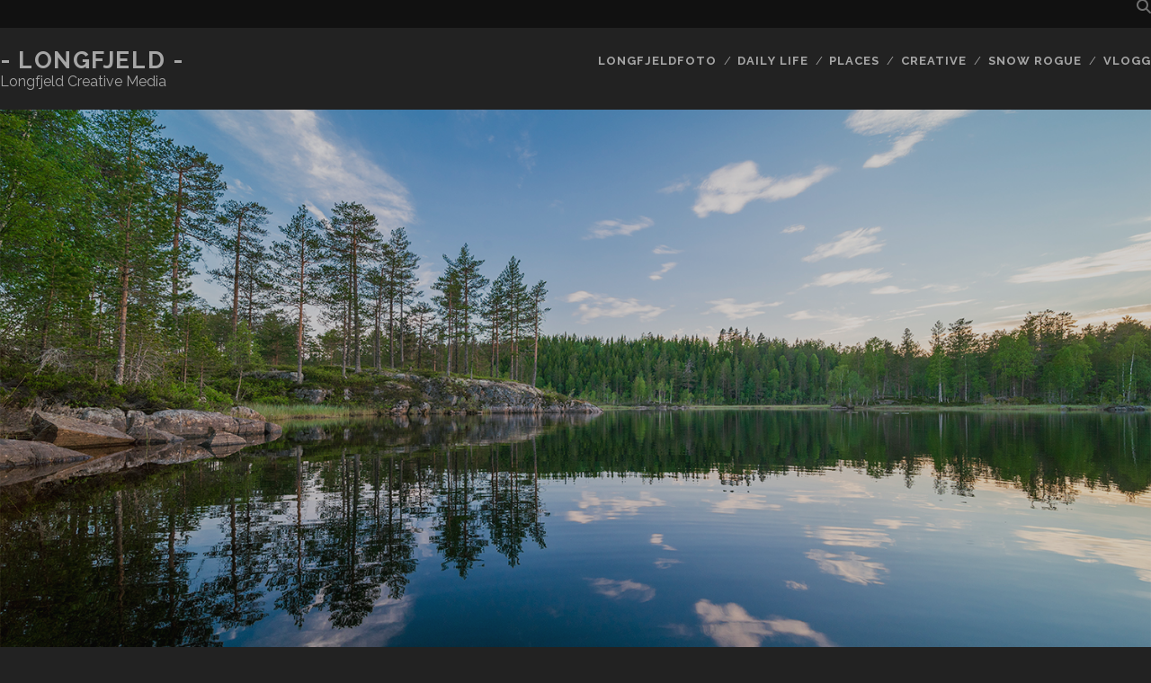

--- FILE ---
content_type: text/html; charset=UTF-8
request_url: https://www.jajo.no/tre-stille-bilder/
body_size: 10999
content:
<!DOCTYPE html>
<!--[if IE 9 ]>
<html class="ie9" lang="nb-NO"> <![endif]-->
<!--[if (gt IE 9)|!(IE)]><!-->
<html lang="nb-NO"><!--<![endif]-->

<head>
	<meta name='robots' content='index, follow, max-image-preview:large, max-snippet:-1, max-video-preview:-1' />
<meta charset="UTF-8" />
<meta name="viewport" content="width=device-width, initial-scale=1" />
<meta name="template" content="Tracks 1.81" />

	<!-- This site is optimized with the Yoast SEO plugin v26.7 - https://yoast.com/wordpress/plugins/seo/ -->
	<title>Tre stille bilder - Longfjeld -</title>
	<meta name="description" content="holleia, holleiakveld, modum, modumkveld" />
	<link rel="canonical" href="https://www.jajo.no/tre-stille-bilder/" />
	<meta property="og:locale" content="nb_NO" />
	<meta property="og:type" content="article" />
	<meta property="og:title" content="Tre stille bilder - Longfjeld -" />
	<meta property="og:url" content="https://www.jajo.no/tre-stille-bilder/" />
	<meta property="og:site_name" content="- Longfjeld -" />
	<meta property="article:published_time" content="2021-06-07T20:20:24+00:00" />
	<meta property="article:modified_time" content="2021-06-10T04:59:50+00:00" />
	<meta property="og:image" content="https://www.jajo.no/wp-content/uploads/2021/06/Holleiasommer.jpg" />
	<meta property="og:image:width" content="1500" />
	<meta property="og:image:height" content="998" />
	<meta property="og:image:type" content="image/jpeg" />
	<meta name="author" content="Jørn-Are" />
	<meta name="twitter:card" content="summary_large_image" />
	<meta name="twitter:label1" content="Skrevet av" />
	<meta name="twitter:data1" content="Jørn-Are" />
	<meta name="twitter:label2" content="Ansl. lesetid" />
	<meta name="twitter:data2" content="1 minutt" />
	<script type="application/ld+json" class="yoast-schema-graph">{"@context":"https://schema.org","@graph":[{"@type":"Article","@id":"https://www.jajo.no/tre-stille-bilder/#article","isPartOf":{"@id":"https://www.jajo.no/tre-stille-bilder/"},"author":{"name":"Jørn-Are","@id":"https://www.jajo.no/#/schema/person/7d4b6d79c6b46b98776accceaf3af609"},"headline":"Tre stille bilder","datePublished":"2021-06-07T20:20:24+00:00","dateModified":"2021-06-10T04:59:50+00:00","mainEntityOfPage":{"@id":"https://www.jajo.no/tre-stille-bilder/"},"wordCount":86,"publisher":{"@id":"https://www.jajo.no/#/schema/person/7d4b6d79c6b46b98776accceaf3af609"},"image":{"@id":"https://www.jajo.no/tre-stille-bilder/#primaryimage"},"thumbnailUrl":"https://www.jajo.no/wp-content/uploads/2021/06/Holleiasommer.jpg","keywords":["Holleia","modum"],"articleSection":["AllPost","Holleia"],"inLanguage":"nb-NO"},{"@type":"WebPage","@id":"https://www.jajo.no/tre-stille-bilder/","url":"https://www.jajo.no/tre-stille-bilder/","name":"Tre stille bilder - Longfjeld -","isPartOf":{"@id":"https://www.jajo.no/#website"},"primaryImageOfPage":{"@id":"https://www.jajo.no/tre-stille-bilder/#primaryimage"},"image":{"@id":"https://www.jajo.no/tre-stille-bilder/#primaryimage"},"thumbnailUrl":"https://www.jajo.no/wp-content/uploads/2021/06/Holleiasommer.jpg","datePublished":"2021-06-07T20:20:24+00:00","dateModified":"2021-06-10T04:59:50+00:00","description":"holleia, holleiakveld, modum, modumkveld","breadcrumb":{"@id":"https://www.jajo.no/tre-stille-bilder/#breadcrumb"},"inLanguage":"nb-NO","potentialAction":[{"@type":"ReadAction","target":["https://www.jajo.no/tre-stille-bilder/"]}]},{"@type":"ImageObject","inLanguage":"nb-NO","@id":"https://www.jajo.no/tre-stille-bilder/#primaryimage","url":"https://www.jajo.no/wp-content/uploads/2021/06/Holleiasommer.jpg","contentUrl":"https://www.jajo.no/wp-content/uploads/2021/06/Holleiasommer.jpg","width":1500,"height":998,"caption":"SUP tur i Holleia"},{"@type":"BreadcrumbList","@id":"https://www.jajo.no/tre-stille-bilder/#breadcrumb","itemListElement":[{"@type":"ListItem","position":1,"name":"Hjem","item":"https://www.jajo.no/"},{"@type":"ListItem","position":2,"name":"Tre stille bilder"}]},{"@type":"WebSite","@id":"https://www.jajo.no/#website","url":"https://www.jajo.no/","name":"- Longfjeld -","description":"Longfjeld Creative Media","publisher":{"@id":"https://www.jajo.no/#/schema/person/7d4b6d79c6b46b98776accceaf3af609"},"potentialAction":[{"@type":"SearchAction","target":{"@type":"EntryPoint","urlTemplate":"https://www.jajo.no/?s={search_term_string}"},"query-input":{"@type":"PropertyValueSpecification","valueRequired":true,"valueName":"search_term_string"}}],"inLanguage":"nb-NO"},{"@type":["Person","Organization"],"@id":"https://www.jajo.no/#/schema/person/7d4b6d79c6b46b98776accceaf3af609","name":"Jørn-Are","image":{"@type":"ImageObject","inLanguage":"nb-NO","@id":"https://www.jajo.no/#/schema/person/image/","url":"https://secure.gravatar.com/avatar/acbf73c6de8b340e05239358811bfb749485f22f83305f37e090c4d187f141f3?s=96&d=blank&r=g","contentUrl":"https://secure.gravatar.com/avatar/acbf73c6de8b340e05239358811bfb749485f22f83305f37e090c4d187f141f3?s=96&d=blank&r=g","caption":"Jørn-Are"},"logo":{"@id":"https://www.jajo.no/#/schema/person/image/"},"url":"https://www.jajo.no/author/longfjeld/"}]}</script>
	<!-- / Yoast SEO plugin. -->


<link rel='dns-prefetch' href='//cdn.canvasjs.com' />
<link rel='dns-prefetch' href='//fonts.googleapis.com' />
<link rel="alternate" type="application/rss+xml" title="- Longfjeld - &raquo; strøm" href="https://www.jajo.no/feed/" />
<link rel="alternate" type="application/rss+xml" title="- Longfjeld - &raquo; kommentarstrøm" href="https://www.jajo.no/comments/feed/" />
<link rel="alternate" title="oEmbed (JSON)" type="application/json+oembed" href="https://www.jajo.no/wp-json/oembed/1.0/embed?url=https%3A%2F%2Fwww.jajo.no%2Ftre-stille-bilder%2F" />
<link rel="alternate" title="oEmbed (XML)" type="text/xml+oembed" href="https://www.jajo.no/wp-json/oembed/1.0/embed?url=https%3A%2F%2Fwww.jajo.no%2Ftre-stille-bilder%2F&#038;format=xml" />
<style id='wp-img-auto-sizes-contain-inline-css' type='text/css'>
img:is([sizes=auto i],[sizes^="auto," i]){contain-intrinsic-size:3000px 1500px}
/*# sourceURL=wp-img-auto-sizes-contain-inline-css */
</style>
<style id='wp-emoji-styles-inline-css' type='text/css'>

	img.wp-smiley, img.emoji {
		display: inline !important;
		border: none !important;
		box-shadow: none !important;
		height: 1em !important;
		width: 1em !important;
		margin: 0 0.07em !important;
		vertical-align: -0.1em !important;
		background: none !important;
		padding: 0 !important;
	}
/*# sourceURL=wp-emoji-styles-inline-css */
</style>
<link rel='stylesheet' id='wp-block-library-css' href='https://www.jajo.no/wp-includes/css/dist/block-library/style.min.css?ver=6.9' type='text/css' media='all' />
<style id='classic-theme-styles-inline-css' type='text/css'>
/*! This file is auto-generated */
.wp-block-button__link{color:#fff;background-color:#32373c;border-radius:9999px;box-shadow:none;text-decoration:none;padding:calc(.667em + 2px) calc(1.333em + 2px);font-size:1.125em}.wp-block-file__button{background:#32373c;color:#fff;text-decoration:none}
/*# sourceURL=/wp-includes/css/classic-themes.min.css */
</style>
<style id='global-styles-inline-css' type='text/css'>
:root{--wp--preset--aspect-ratio--square: 1;--wp--preset--aspect-ratio--4-3: 4/3;--wp--preset--aspect-ratio--3-4: 3/4;--wp--preset--aspect-ratio--3-2: 3/2;--wp--preset--aspect-ratio--2-3: 2/3;--wp--preset--aspect-ratio--16-9: 16/9;--wp--preset--aspect-ratio--9-16: 9/16;--wp--preset--color--black: #000000;--wp--preset--color--cyan-bluish-gray: #abb8c3;--wp--preset--color--white: #ffffff;--wp--preset--color--pale-pink: #f78da7;--wp--preset--color--vivid-red: #cf2e2e;--wp--preset--color--luminous-vivid-orange: #ff6900;--wp--preset--color--luminous-vivid-amber: #fcb900;--wp--preset--color--light-green-cyan: #7bdcb5;--wp--preset--color--vivid-green-cyan: #00d084;--wp--preset--color--pale-cyan-blue: #8ed1fc;--wp--preset--color--vivid-cyan-blue: #0693e3;--wp--preset--color--vivid-purple: #9b51e0;--wp--preset--gradient--vivid-cyan-blue-to-vivid-purple: linear-gradient(135deg,rgb(6,147,227) 0%,rgb(155,81,224) 100%);--wp--preset--gradient--light-green-cyan-to-vivid-green-cyan: linear-gradient(135deg,rgb(122,220,180) 0%,rgb(0,208,130) 100%);--wp--preset--gradient--luminous-vivid-amber-to-luminous-vivid-orange: linear-gradient(135deg,rgb(252,185,0) 0%,rgb(255,105,0) 100%);--wp--preset--gradient--luminous-vivid-orange-to-vivid-red: linear-gradient(135deg,rgb(255,105,0) 0%,rgb(207,46,46) 100%);--wp--preset--gradient--very-light-gray-to-cyan-bluish-gray: linear-gradient(135deg,rgb(238,238,238) 0%,rgb(169,184,195) 100%);--wp--preset--gradient--cool-to-warm-spectrum: linear-gradient(135deg,rgb(74,234,220) 0%,rgb(151,120,209) 20%,rgb(207,42,186) 40%,rgb(238,44,130) 60%,rgb(251,105,98) 80%,rgb(254,248,76) 100%);--wp--preset--gradient--blush-light-purple: linear-gradient(135deg,rgb(255,206,236) 0%,rgb(152,150,240) 100%);--wp--preset--gradient--blush-bordeaux: linear-gradient(135deg,rgb(254,205,165) 0%,rgb(254,45,45) 50%,rgb(107,0,62) 100%);--wp--preset--gradient--luminous-dusk: linear-gradient(135deg,rgb(255,203,112) 0%,rgb(199,81,192) 50%,rgb(65,88,208) 100%);--wp--preset--gradient--pale-ocean: linear-gradient(135deg,rgb(255,245,203) 0%,rgb(182,227,212) 50%,rgb(51,167,181) 100%);--wp--preset--gradient--electric-grass: linear-gradient(135deg,rgb(202,248,128) 0%,rgb(113,206,126) 100%);--wp--preset--gradient--midnight: linear-gradient(135deg,rgb(2,3,129) 0%,rgb(40,116,252) 100%);--wp--preset--font-size--small: 13px;--wp--preset--font-size--medium: 20px;--wp--preset--font-size--large: 21px;--wp--preset--font-size--x-large: 42px;--wp--preset--font-size--regular: 16px;--wp--preset--font-size--larger: 30px;--wp--preset--spacing--20: 0.44rem;--wp--preset--spacing--30: 0.67rem;--wp--preset--spacing--40: 1rem;--wp--preset--spacing--50: 1.5rem;--wp--preset--spacing--60: 2.25rem;--wp--preset--spacing--70: 3.38rem;--wp--preset--spacing--80: 5.06rem;--wp--preset--shadow--natural: 6px 6px 9px rgba(0, 0, 0, 0.2);--wp--preset--shadow--deep: 12px 12px 50px rgba(0, 0, 0, 0.4);--wp--preset--shadow--sharp: 6px 6px 0px rgba(0, 0, 0, 0.2);--wp--preset--shadow--outlined: 6px 6px 0px -3px rgb(255, 255, 255), 6px 6px rgb(0, 0, 0);--wp--preset--shadow--crisp: 6px 6px 0px rgb(0, 0, 0);}:where(.is-layout-flex){gap: 0.5em;}:where(.is-layout-grid){gap: 0.5em;}body .is-layout-flex{display: flex;}.is-layout-flex{flex-wrap: wrap;align-items: center;}.is-layout-flex > :is(*, div){margin: 0;}body .is-layout-grid{display: grid;}.is-layout-grid > :is(*, div){margin: 0;}:where(.wp-block-columns.is-layout-flex){gap: 2em;}:where(.wp-block-columns.is-layout-grid){gap: 2em;}:where(.wp-block-post-template.is-layout-flex){gap: 1.25em;}:where(.wp-block-post-template.is-layout-grid){gap: 1.25em;}.has-black-color{color: var(--wp--preset--color--black) !important;}.has-cyan-bluish-gray-color{color: var(--wp--preset--color--cyan-bluish-gray) !important;}.has-white-color{color: var(--wp--preset--color--white) !important;}.has-pale-pink-color{color: var(--wp--preset--color--pale-pink) !important;}.has-vivid-red-color{color: var(--wp--preset--color--vivid-red) !important;}.has-luminous-vivid-orange-color{color: var(--wp--preset--color--luminous-vivid-orange) !important;}.has-luminous-vivid-amber-color{color: var(--wp--preset--color--luminous-vivid-amber) !important;}.has-light-green-cyan-color{color: var(--wp--preset--color--light-green-cyan) !important;}.has-vivid-green-cyan-color{color: var(--wp--preset--color--vivid-green-cyan) !important;}.has-pale-cyan-blue-color{color: var(--wp--preset--color--pale-cyan-blue) !important;}.has-vivid-cyan-blue-color{color: var(--wp--preset--color--vivid-cyan-blue) !important;}.has-vivid-purple-color{color: var(--wp--preset--color--vivid-purple) !important;}.has-black-background-color{background-color: var(--wp--preset--color--black) !important;}.has-cyan-bluish-gray-background-color{background-color: var(--wp--preset--color--cyan-bluish-gray) !important;}.has-white-background-color{background-color: var(--wp--preset--color--white) !important;}.has-pale-pink-background-color{background-color: var(--wp--preset--color--pale-pink) !important;}.has-vivid-red-background-color{background-color: var(--wp--preset--color--vivid-red) !important;}.has-luminous-vivid-orange-background-color{background-color: var(--wp--preset--color--luminous-vivid-orange) !important;}.has-luminous-vivid-amber-background-color{background-color: var(--wp--preset--color--luminous-vivid-amber) !important;}.has-light-green-cyan-background-color{background-color: var(--wp--preset--color--light-green-cyan) !important;}.has-vivid-green-cyan-background-color{background-color: var(--wp--preset--color--vivid-green-cyan) !important;}.has-pale-cyan-blue-background-color{background-color: var(--wp--preset--color--pale-cyan-blue) !important;}.has-vivid-cyan-blue-background-color{background-color: var(--wp--preset--color--vivid-cyan-blue) !important;}.has-vivid-purple-background-color{background-color: var(--wp--preset--color--vivid-purple) !important;}.has-black-border-color{border-color: var(--wp--preset--color--black) !important;}.has-cyan-bluish-gray-border-color{border-color: var(--wp--preset--color--cyan-bluish-gray) !important;}.has-white-border-color{border-color: var(--wp--preset--color--white) !important;}.has-pale-pink-border-color{border-color: var(--wp--preset--color--pale-pink) !important;}.has-vivid-red-border-color{border-color: var(--wp--preset--color--vivid-red) !important;}.has-luminous-vivid-orange-border-color{border-color: var(--wp--preset--color--luminous-vivid-orange) !important;}.has-luminous-vivid-amber-border-color{border-color: var(--wp--preset--color--luminous-vivid-amber) !important;}.has-light-green-cyan-border-color{border-color: var(--wp--preset--color--light-green-cyan) !important;}.has-vivid-green-cyan-border-color{border-color: var(--wp--preset--color--vivid-green-cyan) !important;}.has-pale-cyan-blue-border-color{border-color: var(--wp--preset--color--pale-cyan-blue) !important;}.has-vivid-cyan-blue-border-color{border-color: var(--wp--preset--color--vivid-cyan-blue) !important;}.has-vivid-purple-border-color{border-color: var(--wp--preset--color--vivid-purple) !important;}.has-vivid-cyan-blue-to-vivid-purple-gradient-background{background: var(--wp--preset--gradient--vivid-cyan-blue-to-vivid-purple) !important;}.has-light-green-cyan-to-vivid-green-cyan-gradient-background{background: var(--wp--preset--gradient--light-green-cyan-to-vivid-green-cyan) !important;}.has-luminous-vivid-amber-to-luminous-vivid-orange-gradient-background{background: var(--wp--preset--gradient--luminous-vivid-amber-to-luminous-vivid-orange) !important;}.has-luminous-vivid-orange-to-vivid-red-gradient-background{background: var(--wp--preset--gradient--luminous-vivid-orange-to-vivid-red) !important;}.has-very-light-gray-to-cyan-bluish-gray-gradient-background{background: var(--wp--preset--gradient--very-light-gray-to-cyan-bluish-gray) !important;}.has-cool-to-warm-spectrum-gradient-background{background: var(--wp--preset--gradient--cool-to-warm-spectrum) !important;}.has-blush-light-purple-gradient-background{background: var(--wp--preset--gradient--blush-light-purple) !important;}.has-blush-bordeaux-gradient-background{background: var(--wp--preset--gradient--blush-bordeaux) !important;}.has-luminous-dusk-gradient-background{background: var(--wp--preset--gradient--luminous-dusk) !important;}.has-pale-ocean-gradient-background{background: var(--wp--preset--gradient--pale-ocean) !important;}.has-electric-grass-gradient-background{background: var(--wp--preset--gradient--electric-grass) !important;}.has-midnight-gradient-background{background: var(--wp--preset--gradient--midnight) !important;}.has-small-font-size{font-size: var(--wp--preset--font-size--small) !important;}.has-medium-font-size{font-size: var(--wp--preset--font-size--medium) !important;}.has-large-font-size{font-size: var(--wp--preset--font-size--large) !important;}.has-x-large-font-size{font-size: var(--wp--preset--font-size--x-large) !important;}
:where(.wp-block-post-template.is-layout-flex){gap: 1.25em;}:where(.wp-block-post-template.is-layout-grid){gap: 1.25em;}
:where(.wp-block-term-template.is-layout-flex){gap: 1.25em;}:where(.wp-block-term-template.is-layout-grid){gap: 1.25em;}
:where(.wp-block-columns.is-layout-flex){gap: 2em;}:where(.wp-block-columns.is-layout-grid){gap: 2em;}
:root :where(.wp-block-pullquote){font-size: 1.5em;line-height: 1.6;}
/*# sourceURL=global-styles-inline-css */
</style>
<link rel='stylesheet' id='dashicons-css' href='https://www.jajo.no/wp-includes/css/dashicons.min.css?ver=6.9' type='text/css' media='all' />
<link rel='stylesheet' id='admin-bar-css' href='https://www.jajo.no/wp-includes/css/admin-bar.min.css?ver=6.9' type='text/css' media='all' />
<style id='admin-bar-inline-css' type='text/css'>

    .canvasjs-chart-credit{
        display: none !important;
    }
    #vtrtsFreeChart canvas {
    border-radius: 6px;
}

.vtrts-free-adminbar-weekly-title {
    font-weight: bold;
    font-size: 14px;
    color: #fff;
    margin-bottom: 6px;
}

        #wpadminbar #wp-admin-bar-vtrts_free_top_button .ab-icon:before {
            content: "\f185";
            color: #1DAE22;
            top: 3px;
        }
    #wp-admin-bar-vtrts_pro_top_button .ab-item {
        min-width: 180px;
    }
    .vtrts-free-adminbar-dropdown {
        min-width: 420px ;
        padding: 18px 18px 12px 18px;
        background: #23282d;
        color: #fff;
        border-radius: 8px;
        box-shadow: 0 4px 24px rgba(0,0,0,0.15);
        margin-top: 10px;
    }
    .vtrts-free-adminbar-grid {
        display: grid;
        grid-template-columns: 1fr 1fr;
        gap: 18px 18px; /* row-gap column-gap */
        margin-bottom: 18px;
    }
    .vtrts-free-adminbar-card {
        background: #2c3338;
        border-radius: 8px;
        padding: 18px 18px 12px 18px;
        box-shadow: 0 2px 8px rgba(0,0,0,0.07);
        display: flex;
        flex-direction: column;
        align-items: flex-start;
    }
    /* Extra margin for the right column */
    .vtrts-free-adminbar-card:nth-child(2),
    .vtrts-free-adminbar-card:nth-child(4) {
        margin-left: 10px !important;
        padding-left: 10px !important;
                padding-top: 6px !important;

        margin-right: 10px !important;
        padding-right : 10px !important;
        margin-top: 10px !important;
    }
    .vtrts-free-adminbar-card:nth-child(1),
    .vtrts-free-adminbar-card:nth-child(3) {
        margin-left: 10px !important;
        padding-left: 10px !important;
                padding-top: 6px !important;

        margin-top: 10px !important;
                padding-right : 10px !important;

    }
    /* Extra margin for the bottom row */
    .vtrts-free-adminbar-card:nth-child(3),
    .vtrts-free-adminbar-card:nth-child(4) {
        margin-top: 6px !important;
        padding-top: 6px !important;
        margin-top: 10px !important;
    }
    .vtrts-free-adminbar-card-title {
        font-size: 14px;
        font-weight: 800;
        margin-bottom: 6px;
        color: #fff;
    }
    .vtrts-free-adminbar-card-value {
        font-size: 22px;
        font-weight: bold;
        color: #1DAE22;
        margin-bottom: 4px;
    }
    .vtrts-free-adminbar-card-sub {
        font-size: 12px;
        color: #aaa;
    }
    .vtrts-free-adminbar-btn-wrap {
        text-align: center;
        margin-top: 8px;
    }

    #wp-admin-bar-vtrts_free_top_button .ab-item{
    min-width: 80px !important;
        padding: 0px !important;
    .vtrts-free-adminbar-btn {
        display: inline-block;
        background: #1DAE22;
        color: #fff !important;
        font-weight: bold;
        padding: 8px 28px;
        border-radius: 6px;
        text-decoration: none;
        font-size: 15px;
        transition: background 0.2s;
        margin-top: 8px;
    }
    .vtrts-free-adminbar-btn:hover {
        background: #15991b;
        color: #fff !important;
    }

    .vtrts-free-adminbar-dropdown-wrap { min-width: 0; padding: 0; }
    #wpadminbar #wp-admin-bar-vtrts_free_top_button .vtrts-free-adminbar-dropdown { display: none; position: absolute; left: 0; top: 100%; z-index: 99999; }
    #wpadminbar #wp-admin-bar-vtrts_free_top_button:hover .vtrts-free-adminbar-dropdown { display: block; }
    
        .ab-empty-item #wp-admin-bar-vtrts_free_top_button-default .ab-empty-item{
    height:0px !important;
    padding :0px !important;
     }
            #wpadminbar .quicklinks .ab-empty-item{
        padding:0px !important;
    }
    .vtrts-free-adminbar-dropdown {
    min-width: 420px;
    padding: 18px 18px 12px 18px;
    background: #23282d;
    color: #fff;
    border-radius: 12px; /* more rounded */
    box-shadow: 0 8px 32px rgba(0,0,0,0.25); /* deeper shadow */
    margin-top: 10px;
}

.vtrts-free-adminbar-btn-wrap {
    text-align: center;
    margin-top: 18px; /* more space above */
}

.vtrts-free-adminbar-btn {
    display: inline-block;
    background: #1DAE22;
    color: #fff !important;
    font-weight: bold;
    padding: 5px 22px;
    border-radius: 8px;
    text-decoration: none;
    font-size: 17px;
    transition: background 0.2s, box-shadow 0.2s;
    margin-top: 8px;
    box-shadow: 0 2px 8px rgba(29,174,34,0.15);
    text-align: center;
    line-height: 1.6;
    
}
.vtrts-free-adminbar-btn:hover {
    background: #15991b;
    color: #fff !important;
    box-shadow: 0 4px 16px rgba(29,174,34,0.25);
}
    


/*# sourceURL=admin-bar-inline-css */
</style>
<link rel='stylesheet' id='ct-tracks-google-fonts-css' href='//fonts.googleapis.com/css?family=Raleway%3A400%2C700&#038;subset=latin%2Clatin-ext&#038;display=swap&#038;ver=6.9' type='text/css' media='all' />
<link rel='stylesheet' id='ct-tracks-font-awesome-css' href='https://www.jajo.no/wp-content/themes/tracks/assets/font-awesome/css/all.min.css?ver=6.9' type='text/css' media='all' />
<link rel='stylesheet' id='ct-tracks-style-css' href='https://www.jajo.no/wp-content/themes/tracks/style.css?ver=6.9' type='text/css' media='all' />
<style id='ct-tracks-style-inline-css' type='text/css'>
/* Fjern eventuelle marginer og padding fra body og hovedcontainere */
html, body {
    width: 100% !important;
    max-width: 100% !important;
    margin: 0 !important;
    padding: 0 !important;
    overflow-x: hidden !important;
}

/* Juster hovedcontainerne slik at de fyller hele skjermen */
#page, .wrapper, .site, .site-content, .content-area, .site-main {
    width: 100% !important;
    max-width: 100% !important;
    margin: 0 auto !important;
    padding: 0 !important;
    display: block !important;
}

/* Sørg for at innlegg og sider fyller hele bredden */
.entry-content, .post, .page, .content-area {
    width: 100% !important;
    max-width: 100% !important;
    margin: 0 !important;
    padding: 0 !important;
}

/* Bilder og media skal fylle hele bredden */
img, video {
    max-width: 100% !important;
    height: auto !important;
}

/* Juster header og footer til full bredde */
.site-header, .site-footer {
    width: 100% !important;
    max-width: 100% !important;
    margin: 0 !important;
    padding: 0 !important;
}

/* Skjule sidefelt og widgets som tar opp plass */
.sidebar, .widget-area {
    display: none !important;
}
/* Juster logoen i headeren for å gi mer plass */
.site-logo img {
    max-height: 80px !important; /* Juster denne høyden etter behov */
    margin: 20px 0 !important; /* Legg til litt padding hvis nødvendig */
}

/* Gi mer plass til navigasjonen */
.site-navigation {
    padding-top: 20px !important; /* Øker plass over navigasjon */
    padding-bottom: 20px !important; /* Øker plass under navigasjon */
}

/* Juster toppbildet på innleggene */
.entry-header {
    margin-top: 30px !important; /* Juster avstand for toppbildet */
}

/* Reduser høyden på headeren slik at toppbildet ikke blir for høyt */
.site-header {
    padding-top: 7px !important; /* Juster høyden på headeren */
    padding-bottom: 30px !important; /* Juster bunnen av headeren */
}
/*# sourceURL=ct-tracks-style-inline-css */
</style>
<script type="text/javascript" id="ahc_front_js-js-extra">
/* <![CDATA[ */
var ahc_ajax_front = {"ajax_url":"https://www.jajo.no/wp-admin/admin-ajax.php","plugin_url":"https://www.jajo.no/wp-content/plugins/visitors-traffic-real-time-statistics/","page_id":"5636","page_title":"Tre stille bilder","post_type":"post"};
//# sourceURL=ahc_front_js-js-extra
/* ]]> */
</script>
<script type="text/javascript" src="https://www.jajo.no/wp-content/plugins/visitors-traffic-real-time-statistics/js/front.js?ver=6.9" id="ahc_front_js-js"></script>
<script type="text/javascript" src="https://www.jajo.no/wp-includes/js/jquery/jquery.min.js?ver=3.7.1" id="jquery-core-js"></script>
<script type="text/javascript" src="https://www.jajo.no/wp-includes/js/jquery/jquery-migrate.min.js?ver=3.4.1" id="jquery-migrate-js"></script>
<link rel="https://api.w.org/" href="https://www.jajo.no/wp-json/" /><link rel="alternate" title="JSON" type="application/json" href="https://www.jajo.no/wp-json/wp/v2/posts/5636" /><link rel="EditURI" type="application/rsd+xml" title="RSD" href="https://www.jajo.no/xmlrpc.php?rsd" />
<meta name="generator" content="WordPress 6.9" />
<link rel='shortlink' href='https://www.jajo.no/?p=5636' />
<meta name="generator" content="Elementor 3.34.1; features: e_font_icon_svg, additional_custom_breakpoints; settings: css_print_method-external, google_font-enabled, font_display-swap">
			<style>
				.e-con.e-parent:nth-of-type(n+4):not(.e-lazyloaded):not(.e-no-lazyload),
				.e-con.e-parent:nth-of-type(n+4):not(.e-lazyloaded):not(.e-no-lazyload) * {
					background-image: none !important;
				}
				@media screen and (max-height: 1024px) {
					.e-con.e-parent:nth-of-type(n+3):not(.e-lazyloaded):not(.e-no-lazyload),
					.e-con.e-parent:nth-of-type(n+3):not(.e-lazyloaded):not(.e-no-lazyload) * {
						background-image: none !important;
					}
				}
				@media screen and (max-height: 640px) {
					.e-con.e-parent:nth-of-type(n+2):not(.e-lazyloaded):not(.e-no-lazyload),
					.e-con.e-parent:nth-of-type(n+2):not(.e-lazyloaded):not(.e-no-lazyload) * {
						background-image: none !important;
					}
				}
			</style>
			<link rel="icon" href="https://www.jajo.no/wp-content/uploads/2025/01/JAL-150x150.png" sizes="32x32" />
<link rel="icon" href="https://www.jajo.no/wp-content/uploads/2025/01/JAL-300x300.png" sizes="192x192" />
<link rel="apple-touch-icon" href="https://www.jajo.no/wp-content/uploads/2025/01/JAL-300x300.png" />
<meta name="msapplication-TileImage" content="https://www.jajo.no/wp-content/uploads/2025/01/JAL-300x300.png" />
		<style type="text/css" id="wp-custom-css">
			/* Fjern eventuelle marginer og padding fra body og hovedcontainere */
html, body {
    width: 100% !important;
    max-width: 100% !important;
    margin: 0 !important;
    padding: 0 !important;
    overflow-x: hidden !important;
}

/* Juster hovedcontainerne slik at de fyller hele skjermen */
#page, .wrapper, .site, .site-content, .content-area, .site-main {
    width: 100% !important;
    max-width: 100% !important;
    margin: 0 auto !important;
    padding: 0 !important;
    display: block !important;
}

/* Sørg for at innlegg og sider fyller hele bredden */
.entry-content, .post, .page, .content-area {
    width: 100% !important;
    max-width: 100% !important;
    margin: 0 !important;
    padding: 0 !important;
}

/* Bilder og media skal fylle hele bredden */
img, video {
    max-width: 100% !important;
    height: auto !important;
}

/* Juster header og footer til full bredde */
.site-header, .site-footer {
    width: 100% !important;
    max-width: 100% !important;
    margin: 0 !important;
    padding: 0 !important;
}

/* Skjule sidefelt og widgets som tar opp plass */
.sidebar, .widget-area {
    display: none !important;
}
/* Juster logoen i headeren for å gi mer plass */
.site-logo img {
    max-height: 80px !important; /* Juster denne høyden etter behov */
    margin: 20px 0 !important; /* Legg til litt padding hvis nødvendig */
}

/* Gi mer plass til navigasjonen */
.site-navigation {
    padding-top: 20px !important; /* Øker plass over navigasjon */
    padding-bottom: 20px !important; /* Øker plass under navigasjon */
}

/* Juster toppbildet på innleggene */
.entry-header {
    margin-top: 30px !important; /* Juster avstand for toppbildet */
}

/* Reduser høyden på headeren slik at toppbildet ikke blir for høyt */
.site-header {
    padding-top: 7px !important; /* Juster høyden på headeren */
    padding-bottom: 30px !important; /* Juster bunnen av headeren */
}		</style>
		</head>

<body data-rsssl=1 id="tracks" class="wp-singular post-template-default single single-post postid-5636 single-format-standard wp-theme-tracks ct-body singular singular-post singular-post-5636 not-front standard elementor-default elementor-kit-9731">
			<div id="overflow-container" class="overflow-container">
		<a class="skip-content" href="#main">Skip to content</a>
				<header id="site-header" class="site-header" role="banner">
			<div class='top-navigation'><div class='container'><div class='search-form-container'>
	<button id="search-icon" class="search-icon">
		<i class="fas fa-search"></i>
	</button>
	<form role="search" method="get" class="search-form" action="https://www.jajo.no/">
		<label class="screen-reader-text">Search for:</label>
		<input type="search" class="search-field" placeholder="Search&#8230;" value=""
		       name="s" title="Search for:"/>
		<input type="submit" class="search-submit" value='Go'/>
	</form>
</div></div></div>						<div class="container">
				<div id="title-info" class="title-info">
					<div id='site-title' class='site-title'><a href='https://www.jajo.no'>- Longfjeld -</a></div>				</div>
				<button id="toggle-navigation" class="toggle-navigation">
	<i class="fas fa-bars"></i>
</button>

<div id="menu-primary-tracks" class="menu-primary-tracks"></div>
<div id="menu-primary" class="menu-container menu-primary" role="navigation">

			<p class="site-description tagline">
			Longfjeld Creative Media		</p>
	<div class="menu"><ul id="menu-primary-items" class="menu-primary-items"><li id="menu-item-648" class="menu-item menu-item-type-taxonomy menu-item-object-category current-post-ancestor current-menu-parent current-post-parent menu-item-648"><a href="https://www.jajo.no/category/bilder/">Longfjeldfoto</a></li>
<li id="menu-item-651" class="menu-item menu-item-type-taxonomy menu-item-object-category menu-item-has-children menu-item-651"><a href="https://www.jajo.no/category/sport/">Daily life</a>
<ul class="sub-menu">
	<li id="menu-item-5136" class="menu-item menu-item-type-taxonomy menu-item-object-category menu-item-5136"><a href="https://www.jajo.no/category/sport/">Sport</a></li>
	<li id="menu-item-652" class="menu-item menu-item-type-taxonomy menu-item-object-category menu-item-652"><a href="https://www.jajo.no/category/everyday/">Nice day</a></li>
	<li id="menu-item-649" class="menu-item menu-item-type-taxonomy menu-item-object-category menu-item-649"><a href="https://www.jajo.no/category/black-and-white/">BW</a></li>
</ul>
</li>
<li id="menu-item-4926" class="menu-item menu-item-type-taxonomy menu-item-object-category menu-item-has-children menu-item-4926"><a href="https://www.jajo.no/category/places/">Places</a>
<ul class="sub-menu">
	<li id="menu-item-1812" class="menu-item menu-item-type-taxonomy menu-item-object-category menu-item-1812"><a href="https://www.jajo.no/category/manndalen/">Manndalen</a></li>
	<li id="menu-item-3444" class="menu-item menu-item-type-taxonomy menu-item-object-category menu-item-3444"><a href="https://www.jajo.no/category/vikersund/">Vikersund</a></li>
	<li id="menu-item-4903" class="menu-item menu-item-type-taxonomy menu-item-object-category menu-item-4903"><a href="https://www.jajo.no/category/finnemarka/">Finnemarka</a></li>
	<li id="menu-item-5509" class="menu-item menu-item-type-taxonomy menu-item-object-category current-post-ancestor current-menu-parent current-post-parent menu-item-5509"><a href="https://www.jajo.no/category/holleia/">Holleia</a></li>
</ul>
</li>
<li id="menu-item-4927" class="menu-item menu-item-type-taxonomy menu-item-object-category menu-item-4927"><a href="https://www.jajo.no/category/creative/">Creative</a></li>
<li id="menu-item-650" class="menu-item menu-item-type-taxonomy menu-item-object-category menu-item-has-children menu-item-650"><a href="https://www.jajo.no/category/snow/">Snow rogue</a>
<ul class="sub-menu">
	<li id="menu-item-1280" class="menu-item menu-item-type-taxonomy menu-item-object-category menu-item-1280"><a href="https://www.jajo.no/category/pobelfoto/">Pøbelfoto</a></li>
	<li id="menu-item-4929" class="menu-item menu-item-type-taxonomy menu-item-object-category menu-item-4929"><a href="https://www.jajo.no/category/snow/">Snøpøbel</a></li>
</ul>
</li>
<li id="menu-item-8742" class="menu-item menu-item-type-taxonomy menu-item-object-category menu-item-8742"><a href="https://www.jajo.no/category/vlogg/">Vlogg</a></li>
</ul></div></div>			</div>
		</header>
						<div id="main" class="main" role="main">
			

	<div id="loop-container" class="loop-container">
		<div class="post-5636 post type-post status-publish format-standard has-post-thumbnail hentry category-bilder category-holleia tag-holleia tag-modum entry full-without-featured odd excerpt-1">
	<div class='featured-image' style='background-image: url(https://www.jajo.no/wp-content/uploads/2021/06/Holleiasommer.jpg)'></div>	<div class="entry-meta">
			<span class="date">7. juni 2021</span>	</div>
	<div class='entry-header'>
		<h1 class='entry-title'>Tre stille bilder</h1>
	</div>
	<div class="entry-container">
		<div class="entry-content">
			<article>
								
<p>Her er tre stille bilder fra helgas tur. De er så stille som jeg fikk de. Det er ikke mye en kan røre seg på SUPen før bølgene kommer. De beste hadde vært å kjørt slike bilder med litt lengre lukkertid, men stativ på brettet funker dårlig. <br>Bildene er tatt med et <strong><a href="https://butikk.foto.no/laowa/115187/laowa-12mm-f-2-8-zero-d-for-canon-ef?gclid=Cj0KCQjwh_eFBhDZARIsALHjIKdgKXoO83UZIpbol0J7GnPDqvc98AqGLXU6eNcdMZMH5oC3k5PPL1oaAg4-EALw_wcB">Laowa 12mm</a></strong> objektiv. Greit fornøyd, men sliter med å finne ut hvordan fargene blir best mulig. Litt kald &laquo;nordatrekk&raquo; i fargelooken? </p>



<figure class="wp-block-image size-large"><a href="https://www.jajo.no/wp-content/uploads/2021/06/Holleiasommer-II.jpg"><img fetchpriority="high" decoding="async" width="1024" height="681" src="https://www.jajo.no/wp-content/uploads/2021/06/Holleiasommer-II-1024x681.jpg" alt="" class="wp-image-5637" srcset="https://www.jajo.no/wp-content/uploads/2021/06/Holleiasommer-II-1024x681.jpg 1024w, https://www.jajo.no/wp-content/uploads/2021/06/Holleiasommer-II-300x200.jpg 300w, https://www.jajo.no/wp-content/uploads/2021/06/Holleiasommer-II-768x511.jpg 768w, https://www.jajo.no/wp-content/uploads/2021/06/Holleiasommer-II.jpg 1500w" sizes="(max-width: 1024px) 100vw, 1024px" /></a><figcaption>Holleiakveld<br></figcaption></figure>



<figure class="wp-block-image size-large"><a href="https://www.jajo.no/wp-content/uploads/2021/06/sommerkveld-1.jpg"><img decoding="async" width="1024" height="681" src="https://www.jajo.no/wp-content/uploads/2021/06/sommerkveld-1-1024x681.jpg" alt="" class="wp-image-5638" srcset="https://www.jajo.no/wp-content/uploads/2021/06/sommerkveld-1-1024x681.jpg 1024w, https://www.jajo.no/wp-content/uploads/2021/06/sommerkveld-1-300x200.jpg 300w, https://www.jajo.no/wp-content/uploads/2021/06/sommerkveld-1-768x511.jpg 768w, https://www.jajo.no/wp-content/uploads/2021/06/sommerkveld-1.jpg 1500w" sizes="(max-width: 1024px) 100vw, 1024px" /></a><figcaption>Holleiakveld II<br></figcaption></figure>



<figure class="wp-block-image size-large"><a href="https://www.jajo.no/wp-content/uploads/2021/06/Holleiasommer.jpg"><img decoding="async" width="1024" height="681" src="https://www.jajo.no/wp-content/uploads/2021/06/Holleiasommer-1024x681.jpg" alt="" class="wp-image-5639" srcset="https://www.jajo.no/wp-content/uploads/2021/06/Holleiasommer-1024x681.jpg 1024w, https://www.jajo.no/wp-content/uploads/2021/06/Holleiasommer-300x200.jpg 300w, https://www.jajo.no/wp-content/uploads/2021/06/Holleiasommer-768x511.jpg 768w, https://www.jajo.no/wp-content/uploads/2021/06/Holleiasommer.jpg 1500w" sizes="(max-width: 1024px) 100vw, 1024px" /></a><figcaption>Holleiakveld III</figcaption></figure>
							</article>
		</div>
				<div class='entry-meta-bottom'>
						<div class="entry-categories"><p><span>Categories</span><a href="https://www.jajo.no/category/bilder/" title="View all posts in AllPost">AllPost</a> <a href="https://www.jajo.no/category/holleia/" title="View all posts in Holleia">Holleia</a></p></div>			<div class="entry-tags"><p><span>Tags</span><a href="https://www.jajo.no/tag/holleia/" title="View all posts tagged Holleia">Holleia</a> <a href="https://www.jajo.no/tag/modum/" title="View all posts tagged modum">modum</a></p></div>		</div>
			</div>
</div>	</div>

</div> <!-- .main -->

<footer id="site-footer" class="site-footer" role="contentinfo">
	<div id='site-title' class='site-title'><a href='https://www.jajo.no'>- Longfjeld -</a></div>			<p class="site-description">
			Longfjeld Creative Media		</p>
		<div class="sidebar sidebar-footer active-2" id="sidebar-footer">
		<section id="block-5" class="widget widget_block">
<div class="wp-block-group"><div class="wp-block-group__inner-container is-layout-flow wp-block-group-is-layout-flow">
<h2 class="wp-block-heading">Archives</h2>


<ul class="wp-block-archives-list wp-block-archives">	<li><a href='https://www.jajo.no/2026/01/'>januar 2026</a></li>
	<li><a href='https://www.jajo.no/2025/12/'>desember 2025</a></li>
	<li><a href='https://www.jajo.no/2025/11/'>november 2025</a></li>
	<li><a href='https://www.jajo.no/2025/10/'>oktober 2025</a></li>
	<li><a href='https://www.jajo.no/2025/09/'>september 2025</a></li>
	<li><a href='https://www.jajo.no/2025/08/'>august 2025</a></li>
	<li><a href='https://www.jajo.no/2025/07/'>juli 2025</a></li>
	<li><a href='https://www.jajo.no/2025/06/'>juni 2025</a></li>
	<li><a href='https://www.jajo.no/2025/05/'>mai 2025</a></li>
	<li><a href='https://www.jajo.no/2025/04/'>april 2025</a></li>
	<li><a href='https://www.jajo.no/2025/03/'>mars 2025</a></li>
	<li><a href='https://www.jajo.no/2025/02/'>februar 2025</a></li>
	<li><a href='https://www.jajo.no/2025/01/'>januar 2025</a></li>
	<li><a href='https://www.jajo.no/2024/12/'>desember 2024</a></li>
	<li><a href='https://www.jajo.no/2024/11/'>november 2024</a></li>
	<li><a href='https://www.jajo.no/2024/10/'>oktober 2024</a></li>
	<li><a href='https://www.jajo.no/2024/09/'>september 2024</a></li>
	<li><a href='https://www.jajo.no/2024/08/'>august 2024</a></li>
	<li><a href='https://www.jajo.no/2024/07/'>juli 2024</a></li>
	<li><a href='https://www.jajo.no/2024/06/'>juni 2024</a></li>
	<li><a href='https://www.jajo.no/2024/05/'>mai 2024</a></li>
	<li><a href='https://www.jajo.no/2024/04/'>april 2024</a></li>
	<li><a href='https://www.jajo.no/2024/03/'>mars 2024</a></li>
	<li><a href='https://www.jajo.no/2024/02/'>februar 2024</a></li>
	<li><a href='https://www.jajo.no/2024/01/'>januar 2024</a></li>
	<li><a href='https://www.jajo.no/2023/12/'>desember 2023</a></li>
	<li><a href='https://www.jajo.no/2023/11/'>november 2023</a></li>
	<li><a href='https://www.jajo.no/2023/10/'>oktober 2023</a></li>
	<li><a href='https://www.jajo.no/2023/09/'>september 2023</a></li>
	<li><a href='https://www.jajo.no/2023/08/'>august 2023</a></li>
	<li><a href='https://www.jajo.no/2023/07/'>juli 2023</a></li>
	<li><a href='https://www.jajo.no/2023/06/'>juni 2023</a></li>
	<li><a href='https://www.jajo.no/2023/05/'>mai 2023</a></li>
	<li><a href='https://www.jajo.no/2023/04/'>april 2023</a></li>
	<li><a href='https://www.jajo.no/2023/03/'>mars 2023</a></li>
	<li><a href='https://www.jajo.no/2023/02/'>februar 2023</a></li>
	<li><a href='https://www.jajo.no/2023/01/'>januar 2023</a></li>
	<li><a href='https://www.jajo.no/2022/12/'>desember 2022</a></li>
	<li><a href='https://www.jajo.no/2022/11/'>november 2022</a></li>
	<li><a href='https://www.jajo.no/2022/10/'>oktober 2022</a></li>
	<li><a href='https://www.jajo.no/2022/09/'>september 2022</a></li>
	<li><a href='https://www.jajo.no/2022/08/'>august 2022</a></li>
	<li><a href='https://www.jajo.no/2022/07/'>juli 2022</a></li>
	<li><a href='https://www.jajo.no/2022/06/'>juni 2022</a></li>
	<li><a href='https://www.jajo.no/2022/05/'>mai 2022</a></li>
	<li><a href='https://www.jajo.no/2022/04/'>april 2022</a></li>
	<li><a href='https://www.jajo.no/2022/03/'>mars 2022</a></li>
	<li><a href='https://www.jajo.no/2022/02/'>februar 2022</a></li>
	<li><a href='https://www.jajo.no/2022/01/'>januar 2022</a></li>
	<li><a href='https://www.jajo.no/2021/12/'>desember 2021</a></li>
	<li><a href='https://www.jajo.no/2021/11/'>november 2021</a></li>
	<li><a href='https://www.jajo.no/2021/10/'>oktober 2021</a></li>
	<li><a href='https://www.jajo.no/2021/09/'>september 2021</a></li>
	<li><a href='https://www.jajo.no/2021/08/'>august 2021</a></li>
	<li><a href='https://www.jajo.no/2021/07/'>juli 2021</a></li>
	<li><a href='https://www.jajo.no/2021/06/'>juni 2021</a></li>
	<li><a href='https://www.jajo.no/2021/05/'>mai 2021</a></li>
	<li><a href='https://www.jajo.no/2021/04/'>april 2021</a></li>
	<li><a href='https://www.jajo.no/2021/03/'>mars 2021</a></li>
	<li><a href='https://www.jajo.no/2021/02/'>februar 2021</a></li>
	<li><a href='https://www.jajo.no/2021/01/'>januar 2021</a></li>
	<li><a href='https://www.jajo.no/2020/12/'>desember 2020</a></li>
	<li><a href='https://www.jajo.no/2020/11/'>november 2020</a></li>
	<li><a href='https://www.jajo.no/2020/10/'>oktober 2020</a></li>
	<li><a href='https://www.jajo.no/2020/09/'>september 2020</a></li>
	<li><a href='https://www.jajo.no/2020/08/'>august 2020</a></li>
	<li><a href='https://www.jajo.no/2020/07/'>juli 2020</a></li>
	<li><a href='https://www.jajo.no/2020/06/'>juni 2020</a></li>
	<li><a href='https://www.jajo.no/2020/05/'>mai 2020</a></li>
	<li><a href='https://www.jajo.no/2020/04/'>april 2020</a></li>
	<li><a href='https://www.jajo.no/2020/03/'>mars 2020</a></li>
	<li><a href='https://www.jajo.no/2020/02/'>februar 2020</a></li>
	<li><a href='https://www.jajo.no/2020/01/'>januar 2020</a></li>
	<li><a href='https://www.jajo.no/2019/12/'>desember 2019</a></li>
	<li><a href='https://www.jajo.no/2019/11/'>november 2019</a></li>
	<li><a href='https://www.jajo.no/2019/10/'>oktober 2019</a></li>
	<li><a href='https://www.jajo.no/2019/09/'>september 2019</a></li>
	<li><a href='https://www.jajo.no/2019/08/'>august 2019</a></li>
	<li><a href='https://www.jajo.no/2019/07/'>juli 2019</a></li>
	<li><a href='https://www.jajo.no/2019/06/'>juni 2019</a></li>
	<li><a href='https://www.jajo.no/2019/05/'>mai 2019</a></li>
	<li><a href='https://www.jajo.no/2019/04/'>april 2019</a></li>
	<li><a href='https://www.jajo.no/2019/03/'>mars 2019</a></li>
	<li><a href='https://www.jajo.no/2019/02/'>februar 2019</a></li>
	<li><a href='https://www.jajo.no/2019/01/'>januar 2019</a></li>
	<li><a href='https://www.jajo.no/2018/12/'>desember 2018</a></li>
	<li><a href='https://www.jajo.no/2018/11/'>november 2018</a></li>
	<li><a href='https://www.jajo.no/2018/10/'>oktober 2018</a></li>
	<li><a href='https://www.jajo.no/2018/09/'>september 2018</a></li>
	<li><a href='https://www.jajo.no/2018/08/'>august 2018</a></li>
	<li><a href='https://www.jajo.no/2018/07/'>juli 2018</a></li>
	<li><a href='https://www.jajo.no/2018/06/'>juni 2018</a></li>
	<li><a href='https://www.jajo.no/2018/05/'>mai 2018</a></li>
	<li><a href='https://www.jajo.no/2018/04/'>april 2018</a></li>
	<li><a href='https://www.jajo.no/2018/03/'>mars 2018</a></li>
	<li><a href='https://www.jajo.no/2018/02/'>februar 2018</a></li>
	<li><a href='https://www.jajo.no/2018/01/'>januar 2018</a></li>
	<li><a href='https://www.jajo.no/2017/12/'>desember 2017</a></li>
	<li><a href='https://www.jajo.no/2017/11/'>november 2017</a></li>
	<li><a href='https://www.jajo.no/2017/10/'>oktober 2017</a></li>
	<li><a href='https://www.jajo.no/2017/09/'>september 2017</a></li>
	<li><a href='https://www.jajo.no/2017/08/'>august 2017</a></li>
	<li><a href='https://www.jajo.no/2017/07/'>juli 2017</a></li>
	<li><a href='https://www.jajo.no/2017/06/'>juni 2017</a></li>
	<li><a href='https://www.jajo.no/2017/05/'>mai 2017</a></li>
	<li><a href='https://www.jajo.no/2017/04/'>april 2017</a></li>
	<li><a href='https://www.jajo.no/2017/03/'>mars 2017</a></li>
	<li><a href='https://www.jajo.no/2017/02/'>februar 2017</a></li>
	<li><a href='https://www.jajo.no/2017/01/'>januar 2017</a></li>
	<li><a href='https://www.jajo.no/2016/12/'>desember 2016</a></li>
	<li><a href='https://www.jajo.no/2016/11/'>november 2016</a></li>
	<li><a href='https://www.jajo.no/2016/10/'>oktober 2016</a></li>
	<li><a href='https://www.jajo.no/2016/09/'>september 2016</a></li>
	<li><a href='https://www.jajo.no/2016/08/'>august 2016</a></li>
	<li><a href='https://www.jajo.no/2016/07/'>juli 2016</a></li>
	<li><a href='https://www.jajo.no/2016/06/'>juni 2016</a></li>
	<li><a href='https://www.jajo.no/2016/05/'>mai 2016</a></li>
	<li><a href='https://www.jajo.no/2016/04/'>april 2016</a></li>
	<li><a href='https://www.jajo.no/2016/03/'>mars 2016</a></li>
	<li><a href='https://www.jajo.no/2016/02/'>februar 2016</a></li>
	<li><a href='https://www.jajo.no/2016/01/'>januar 2016</a></li>
	<li><a href='https://www.jajo.no/2015/12/'>desember 2015</a></li>
	<li><a href='https://www.jajo.no/2015/11/'>november 2015</a></li>
	<li><a href='https://www.jajo.no/2015/10/'>oktober 2015</a></li>
	<li><a href='https://www.jajo.no/2015/09/'>september 2015</a></li>
	<li><a href='https://www.jajo.no/2015/05/'>mai 2015</a></li>
	<li><a href='https://www.jajo.no/2015/04/'>april 2015</a></li>
	<li><a href='https://www.jajo.no/2015/03/'>mars 2015</a></li>
	<li><a href='https://www.jajo.no/2014/12/'>desember 2014</a></li>
	<li><a href='https://www.jajo.no/2014/10/'>oktober 2014</a></li>
</ul></div></div>
</section><section id="text-6" class="widget widget_text"><h4 class="widget-title">Jørn-Are Longfjeld</h4>			<div class="textwidget"><p>Ta gjerne kontakt om du trenger et bilde </p>

<p>.</p></div>
		</section>	</div>
	<div class="design-credit">
		<p>
			Alle foto: Jørn-Are Longfjeld - 
Longfjeld Creative Media		</p>
	</div>
</footer>


</div><!-- .overflow-container -->

<script type="speculationrules">
{"prefetch":[{"source":"document","where":{"and":[{"href_matches":"/*"},{"not":{"href_matches":["/wp-*.php","/wp-admin/*","/wp-content/uploads/*","/wp-content/*","/wp-content/plugins/*","/wp-content/themes/tracks/*","/*\\?(.+)"]}},{"not":{"selector_matches":"a[rel~=\"nofollow\"]"}},{"not":{"selector_matches":".no-prefetch, .no-prefetch a"}}]},"eagerness":"conservative"}]}
</script>
			<script>
				const lazyloadRunObserver = () => {
					const lazyloadBackgrounds = document.querySelectorAll( `.e-con.e-parent:not(.e-lazyloaded)` );
					const lazyloadBackgroundObserver = new IntersectionObserver( ( entries ) => {
						entries.forEach( ( entry ) => {
							if ( entry.isIntersecting ) {
								let lazyloadBackground = entry.target;
								if( lazyloadBackground ) {
									lazyloadBackground.classList.add( 'e-lazyloaded' );
								}
								lazyloadBackgroundObserver.unobserve( entry.target );
							}
						});
					}, { rootMargin: '200px 0px 200px 0px' } );
					lazyloadBackgrounds.forEach( ( lazyloadBackground ) => {
						lazyloadBackgroundObserver.observe( lazyloadBackground );
					} );
				};
				const events = [
					'DOMContentLoaded',
					'elementor/lazyload/observe',
				];
				events.forEach( ( event ) => {
					document.addEventListener( event, lazyloadRunObserver );
				} );
			</script>
			<script type="text/javascript" src="https://cdn.canvasjs.com/canvasjs.min.js" id="canvasjs-free-js"></script>
<script type="text/javascript" src="https://www.jajo.no/wp-content/themes/tracks/js/build/production.min.js?ver=6.9" id="ct-tracks-production-js"></script>
<script id="wp-emoji-settings" type="application/json">
{"baseUrl":"https://s.w.org/images/core/emoji/17.0.2/72x72/","ext":".png","svgUrl":"https://s.w.org/images/core/emoji/17.0.2/svg/","svgExt":".svg","source":{"concatemoji":"https://www.jajo.no/wp-includes/js/wp-emoji-release.min.js?ver=6.9"}}
</script>
<script type="module">
/* <![CDATA[ */
/*! This file is auto-generated */
const a=JSON.parse(document.getElementById("wp-emoji-settings").textContent),o=(window._wpemojiSettings=a,"wpEmojiSettingsSupports"),s=["flag","emoji"];function i(e){try{var t={supportTests:e,timestamp:(new Date).valueOf()};sessionStorage.setItem(o,JSON.stringify(t))}catch(e){}}function c(e,t,n){e.clearRect(0,0,e.canvas.width,e.canvas.height),e.fillText(t,0,0);t=new Uint32Array(e.getImageData(0,0,e.canvas.width,e.canvas.height).data);e.clearRect(0,0,e.canvas.width,e.canvas.height),e.fillText(n,0,0);const a=new Uint32Array(e.getImageData(0,0,e.canvas.width,e.canvas.height).data);return t.every((e,t)=>e===a[t])}function p(e,t){e.clearRect(0,0,e.canvas.width,e.canvas.height),e.fillText(t,0,0);var n=e.getImageData(16,16,1,1);for(let e=0;e<n.data.length;e++)if(0!==n.data[e])return!1;return!0}function u(e,t,n,a){switch(t){case"flag":return n(e,"\ud83c\udff3\ufe0f\u200d\u26a7\ufe0f","\ud83c\udff3\ufe0f\u200b\u26a7\ufe0f")?!1:!n(e,"\ud83c\udde8\ud83c\uddf6","\ud83c\udde8\u200b\ud83c\uddf6")&&!n(e,"\ud83c\udff4\udb40\udc67\udb40\udc62\udb40\udc65\udb40\udc6e\udb40\udc67\udb40\udc7f","\ud83c\udff4\u200b\udb40\udc67\u200b\udb40\udc62\u200b\udb40\udc65\u200b\udb40\udc6e\u200b\udb40\udc67\u200b\udb40\udc7f");case"emoji":return!a(e,"\ud83e\u1fac8")}return!1}function f(e,t,n,a){let r;const o=(r="undefined"!=typeof WorkerGlobalScope&&self instanceof WorkerGlobalScope?new OffscreenCanvas(300,150):document.createElement("canvas")).getContext("2d",{willReadFrequently:!0}),s=(o.textBaseline="top",o.font="600 32px Arial",{});return e.forEach(e=>{s[e]=t(o,e,n,a)}),s}function r(e){var t=document.createElement("script");t.src=e,t.defer=!0,document.head.appendChild(t)}a.supports={everything:!0,everythingExceptFlag:!0},new Promise(t=>{let n=function(){try{var e=JSON.parse(sessionStorage.getItem(o));if("object"==typeof e&&"number"==typeof e.timestamp&&(new Date).valueOf()<e.timestamp+604800&&"object"==typeof e.supportTests)return e.supportTests}catch(e){}return null}();if(!n){if("undefined"!=typeof Worker&&"undefined"!=typeof OffscreenCanvas&&"undefined"!=typeof URL&&URL.createObjectURL&&"undefined"!=typeof Blob)try{var e="postMessage("+f.toString()+"("+[JSON.stringify(s),u.toString(),c.toString(),p.toString()].join(",")+"));",a=new Blob([e],{type:"text/javascript"});const r=new Worker(URL.createObjectURL(a),{name:"wpTestEmojiSupports"});return void(r.onmessage=e=>{i(n=e.data),r.terminate(),t(n)})}catch(e){}i(n=f(s,u,c,p))}t(n)}).then(e=>{for(const n in e)a.supports[n]=e[n],a.supports.everything=a.supports.everything&&a.supports[n],"flag"!==n&&(a.supports.everythingExceptFlag=a.supports.everythingExceptFlag&&a.supports[n]);var t;a.supports.everythingExceptFlag=a.supports.everythingExceptFlag&&!a.supports.flag,a.supports.everything||((t=a.source||{}).concatemoji?r(t.concatemoji):t.wpemoji&&t.twemoji&&(r(t.twemoji),r(t.wpemoji)))});
//# sourceURL=https://www.jajo.no/wp-includes/js/wp-emoji-loader.min.js
/* ]]> */
</script>
</body>
</html>